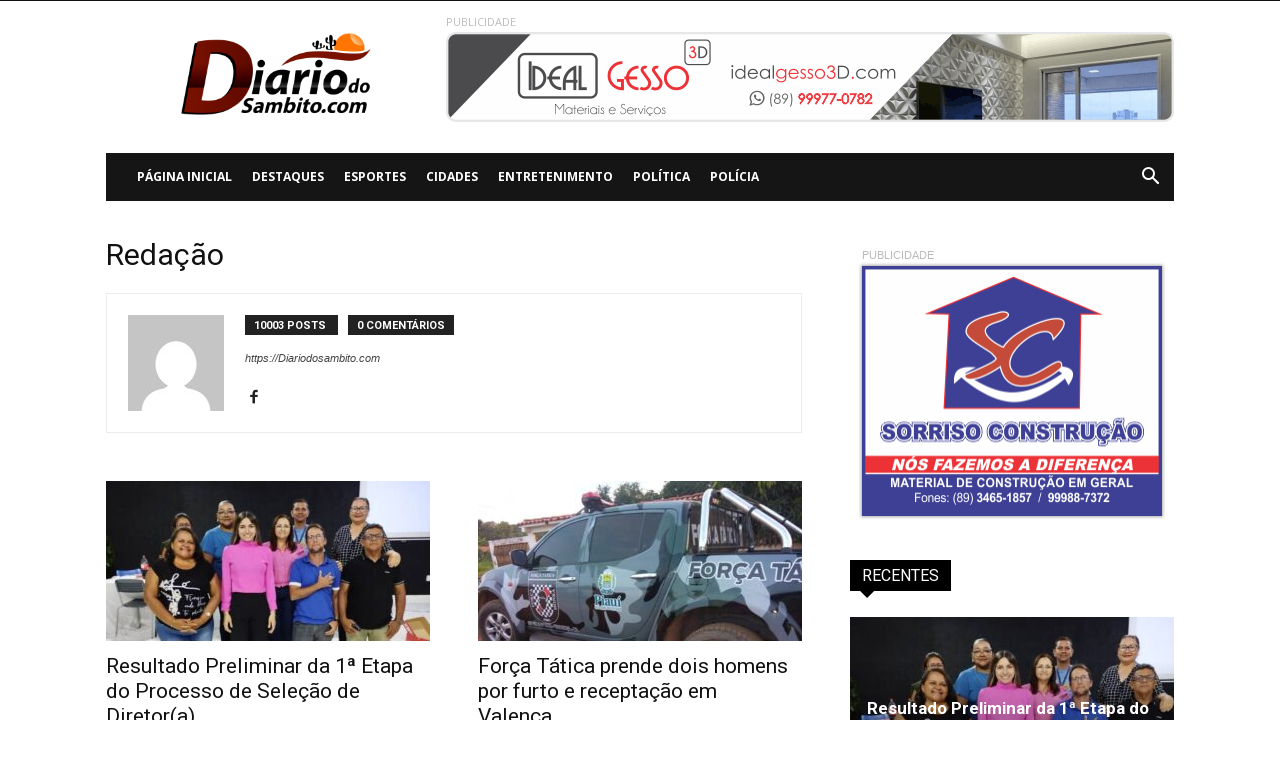

--- FILE ---
content_type: text/html; charset=UTF-8
request_url: https://diariodosambito.com/author/erismarleite/
body_size: 13894
content:
<!doctype html >
<!--[if IE 8]><html
class="ie8" lang="en"> <![endif]-->
<!--[if IE 9]><html
class="ie9" lang="en"> <![endif]-->
<!--[if gt IE 8]><!--><html
lang="pt-BR" prefix="og: http://ogp.me/ns#"> <!--<![endif]--><head><title>Redação, Autor em Diário do Sambito</title><meta
charset="UTF-8" /><meta
name="viewport" content="width=device-width, initial-scale=1.0"><meta
name="google-site-verification" content="SxblyWS0LKRQznlUS7L-MZbdlhDsB9RGCZgn5U4Vug4" /><link
rel="pingback" href="https://diariodosambito.com/xmlrpc.php" /><meta
name='robots' content='max-image-preview:large' /><link
rel="icon" type="image/png" href="https://diariodosambito.com/wp-content/uploads/2020/06/f.png"><link
rel="canonical" href="https://diariodosambito.com/author/erismarleite/" /><link
rel="next" href="https://diariodosambito.com/author/erismarleite/page/2/" /><meta
property="og:locale" content="pt_BR" /><meta
property="og:type" content="object" /><meta
property="og:title" content="Redação, Autor em Diário do Sambito" /><meta
property="og:url" content="https://diariodosambito.com/author/erismarleite/" /><meta
property="og:site_name" content="Diário do Sambito" /><meta
property="fb:app_id" content="752361814796869" /><meta
property="og:image" content="https://www.diariodosambito.com.br/wp-content/uploads/2016/11/logo-diario-do-sambito.png" /><meta
property="og:image:secure_url" content="https://www.diariodosambito.com.br/wp-content/uploads/2016/11/logo-diario-do-sambito.png" /><meta
name="twitter:card" content="summary_large_image" /><meta
name="twitter:title" content="Redação, Autor em Diário do Sambito" /><meta
name="twitter:image" content="https://www.diariodosambito.com.br/wp-content/uploads/2016/11/logo-diario-do-sambito.png" /> <script type='application/ld+json'>{"@context":"https:\/\/schema.org","@type":"Person","url":"https:\/\/diariodosambito.com\/","sameAs":["https:\/\/www.facebook.com\/diariodosambito"],"@id":"#person","name":"Erismar Leite"}</script> <link
rel='dns-prefetch' href='//fonts.googleapis.com' /><link
rel='dns-prefetch' href='//s.w.org' /><link
rel="alternate" type="application/rss+xml" title="Feed para Diário do Sambito &raquo;" href="https://diariodosambito.com/feed/" /><link
rel="alternate" type="application/rss+xml" title="Feed de comentários para Diário do Sambito &raquo;" href="https://diariodosambito.com/comments/feed/" /><link
rel="alternate" type="application/rss+xml" title="Diário do Sambito &raquo; Feed dos posts para Redação" href="https://diariodosambito.com/author/erismarleite/feed/" /> <script type="text/javascript">window._wpemojiSettings={"baseUrl":"https:\/\/s.w.org\/images\/core\/emoji\/13.1.0\/72x72\/","ext":".png","svgUrl":"https:\/\/s.w.org\/images\/core\/emoji\/13.1.0\/svg\/","svgExt":".svg","source":{"concatemoji":"https:\/\/diariodosambito.com\/wp-includes\/js\/wp-emoji-release.min.js?ver=5.9"}};
/*! This file is auto-generated */
!function(e,a,t){var n,r,o,i=a.createElement("canvas"),p=i.getContext&&i.getContext("2d");function s(e,t){var a=String.fromCharCode;p.clearRect(0,0,i.width,i.height),p.fillText(a.apply(this,e),0,0);e=i.toDataURL();return p.clearRect(0,0,i.width,i.height),p.fillText(a.apply(this,t),0,0),e===i.toDataURL()}function c(e){var t=a.createElement("script");t.src=e,t.defer=t.type="text/javascript",a.getElementsByTagName("head")[0].appendChild(t)}for(o=Array("flag","emoji"),t.supports={everything:!0,everythingExceptFlag:!0},r=0;r<o.length;r++)t.supports[o[r]]=function(e){if(!p||!p.fillText)return!1;switch(p.textBaseline="top",p.font="600 32px Arial",e){case"flag":return s([127987,65039,8205,9895,65039],[127987,65039,8203,9895,65039])?!1:!s([55356,56826,55356,56819],[55356,56826,8203,55356,56819])&&!s([55356,57332,56128,56423,56128,56418,56128,56421,56128,56430,56128,56423,56128,56447],[55356,57332,8203,56128,56423,8203,56128,56418,8203,56128,56421,8203,56128,56430,8203,56128,56423,8203,56128,56447]);case"emoji":return!s([10084,65039,8205,55357,56613],[10084,65039,8203,55357,56613])}return!1}(o[r]),t.supports.everything=t.supports.everything&&t.supports[o[r]],"flag"!==o[r]&&(t.supports.everythingExceptFlag=t.supports.everythingExceptFlag&&t.supports[o[r]]);t.supports.everythingExceptFlag=t.supports.everythingExceptFlag&&!t.supports.flag,t.DOMReady=!1,t.readyCallback=function(){t.DOMReady=!0},t.supports.everything||(n=function(){t.readyCallback()},a.addEventListener?(a.addEventListener("DOMContentLoaded",n,!1),e.addEventListener("load",n,!1)):(e.attachEvent("onload",n),a.attachEvent("onreadystatechange",function(){"complete"===a.readyState&&t.readyCallback()})),(n=t.source||{}).concatemoji?c(n.concatemoji):n.wpemoji&&n.twemoji&&(c(n.twemoji),c(n.wpemoji)))}(window,document,window._wpemojiSettings);</script> <style type="text/css">img.wp-smiley,img.emoji{display:inline !important;border:none !important;box-shadow:none !important;height:1em !important;width:1em !important;margin:0
0.07em !important;vertical-align:-0.1em !important;background:none !important;padding:0
!important}</style><link
rel='stylesheet' id='wp-block-library-css'  href='https://diariodosambito.com/wp-includes/css/dist/block-library/style.min.css?ver=5.9' type='text/css' media='all' /><style id='global-styles-inline-css' type='text/css'>body{--wp--preset--color--black:#000;--wp--preset--color--cyan-bluish-gray:#abb8c3;--wp--preset--color--white:#fff;--wp--preset--color--pale-pink:#f78da7;--wp--preset--color--vivid-red:#cf2e2e;--wp--preset--color--luminous-vivid-orange:#ff6900;--wp--preset--color--luminous-vivid-amber:#fcb900;--wp--preset--color--light-green-cyan:#7bdcb5;--wp--preset--color--vivid-green-cyan:#00d084;--wp--preset--color--pale-cyan-blue:#8ed1fc;--wp--preset--color--vivid-cyan-blue:#0693e3;--wp--preset--color--vivid-purple:#9b51e0;--wp--preset--gradient--vivid-cyan-blue-to-vivid-purple:linear-gradient(135deg,rgba(6,147,227,1) 0%,rgb(155,81,224) 100%);--wp--preset--gradient--light-green-cyan-to-vivid-green-cyan:linear-gradient(135deg,rgb(122,220,180) 0%,rgb(0,208,130) 100%);--wp--preset--gradient--luminous-vivid-amber-to-luminous-vivid-orange:linear-gradient(135deg,rgba(252,185,0,1) 0%,rgba(255,105,0,1) 100%);--wp--preset--gradient--luminous-vivid-orange-to-vivid-red:linear-gradient(135deg,rgba(255,105,0,1) 0%,rgb(207,46,46) 100%);--wp--preset--gradient--very-light-gray-to-cyan-bluish-gray:linear-gradient(135deg,rgb(238,238,238) 0%,rgb(169,184,195) 100%);--wp--preset--gradient--cool-to-warm-spectrum:linear-gradient(135deg,rgb(74,234,220) 0%,rgb(151,120,209) 20%,rgb(207,42,186) 40%,rgb(238,44,130) 60%,rgb(251,105,98) 80%,rgb(254,248,76) 100%);--wp--preset--gradient--blush-light-purple:linear-gradient(135deg,rgb(255,206,236) 0%,rgb(152,150,240) 100%);--wp--preset--gradient--blush-bordeaux:linear-gradient(135deg,rgb(254,205,165) 0%,rgb(254,45,45) 50%,rgb(107,0,62) 100%);--wp--preset--gradient--luminous-dusk:linear-gradient(135deg,rgb(255,203,112) 0%,rgb(199,81,192) 50%,rgb(65,88,208) 100%);--wp--preset--gradient--pale-ocean:linear-gradient(135deg,rgb(255,245,203) 0%,rgb(182,227,212) 50%,rgb(51,167,181) 100%);--wp--preset--gradient--electric-grass:linear-gradient(135deg,rgb(202,248,128) 0%,rgb(113,206,126) 100%);--wp--preset--gradient--midnight:linear-gradient(135deg,rgb(2,3,129) 0%,rgb(40,116,252) 100%);--wp--preset--duotone--dark-grayscale:url('#wp-duotone-dark-grayscale');--wp--preset--duotone--grayscale:url('#wp-duotone-grayscale');--wp--preset--duotone--purple-yellow:url('#wp-duotone-purple-yellow');--wp--preset--duotone--blue-red:url('#wp-duotone-blue-red');--wp--preset--duotone--midnight:url('#wp-duotone-midnight');--wp--preset--duotone--magenta-yellow:url('#wp-duotone-magenta-yellow');--wp--preset--duotone--purple-green:url('#wp-duotone-purple-green');--wp--preset--duotone--blue-orange:url('#wp-duotone-blue-orange');--wp--preset--font-size--small:13px;--wp--preset--font-size--medium:20px;--wp--preset--font-size--large:36px;--wp--preset--font-size--x-large:42px}.has-black-color{color:var(--wp--preset--color--black) !important}.has-cyan-bluish-gray-color{color:var(--wp--preset--color--cyan-bluish-gray) !important}.has-white-color{color:var(--wp--preset--color--white) !important}.has-pale-pink-color{color:var(--wp--preset--color--pale-pink) !important}.has-vivid-red-color{color:var(--wp--preset--color--vivid-red) !important}.has-luminous-vivid-orange-color{color:var(--wp--preset--color--luminous-vivid-orange) !important}.has-luminous-vivid-amber-color{color:var(--wp--preset--color--luminous-vivid-amber) !important}.has-light-green-cyan-color{color:var(--wp--preset--color--light-green-cyan) !important}.has-vivid-green-cyan-color{color:var(--wp--preset--color--vivid-green-cyan) !important}.has-pale-cyan-blue-color{color:var(--wp--preset--color--pale-cyan-blue) !important}.has-vivid-cyan-blue-color{color:var(--wp--preset--color--vivid-cyan-blue) !important}.has-vivid-purple-color{color:var(--wp--preset--color--vivid-purple) !important}.has-black-background-color{background-color:var(--wp--preset--color--black) !important}.has-cyan-bluish-gray-background-color{background-color:var(--wp--preset--color--cyan-bluish-gray) !important}.has-white-background-color{background-color:var(--wp--preset--color--white) !important}.has-pale-pink-background-color{background-color:var(--wp--preset--color--pale-pink) !important}.has-vivid-red-background-color{background-color:var(--wp--preset--color--vivid-red) !important}.has-luminous-vivid-orange-background-color{background-color:var(--wp--preset--color--luminous-vivid-orange) !important}.has-luminous-vivid-amber-background-color{background-color:var(--wp--preset--color--luminous-vivid-amber) !important}.has-light-green-cyan-background-color{background-color:var(--wp--preset--color--light-green-cyan) !important}.has-vivid-green-cyan-background-color{background-color:var(--wp--preset--color--vivid-green-cyan) !important}.has-pale-cyan-blue-background-color{background-color:var(--wp--preset--color--pale-cyan-blue) !important}.has-vivid-cyan-blue-background-color{background-color:var(--wp--preset--color--vivid-cyan-blue) !important}.has-vivid-purple-background-color{background-color:var(--wp--preset--color--vivid-purple) !important}.has-black-border-color{border-color:var(--wp--preset--color--black) !important}.has-cyan-bluish-gray-border-color{border-color:var(--wp--preset--color--cyan-bluish-gray) !important}.has-white-border-color{border-color:var(--wp--preset--color--white) !important}.has-pale-pink-border-color{border-color:var(--wp--preset--color--pale-pink) !important}.has-vivid-red-border-color{border-color:var(--wp--preset--color--vivid-red) !important}.has-luminous-vivid-orange-border-color{border-color:var(--wp--preset--color--luminous-vivid-orange) !important}.has-luminous-vivid-amber-border-color{border-color:var(--wp--preset--color--luminous-vivid-amber) !important}.has-light-green-cyan-border-color{border-color:var(--wp--preset--color--light-green-cyan) !important}.has-vivid-green-cyan-border-color{border-color:var(--wp--preset--color--vivid-green-cyan) !important}.has-pale-cyan-blue-border-color{border-color:var(--wp--preset--color--pale-cyan-blue) !important}.has-vivid-cyan-blue-border-color{border-color:var(--wp--preset--color--vivid-cyan-blue) !important}.has-vivid-purple-border-color{border-color:var(--wp--preset--color--vivid-purple) !important}.has-vivid-cyan-blue-to-vivid-purple-gradient-background{background:var(--wp--preset--gradient--vivid-cyan-blue-to-vivid-purple) !important}.has-light-green-cyan-to-vivid-green-cyan-gradient-background{background:var(--wp--preset--gradient--light-green-cyan-to-vivid-green-cyan) !important}.has-luminous-vivid-amber-to-luminous-vivid-orange-gradient-background{background:var(--wp--preset--gradient--luminous-vivid-amber-to-luminous-vivid-orange) !important}.has-luminous-vivid-orange-to-vivid-red-gradient-background{background:var(--wp--preset--gradient--luminous-vivid-orange-to-vivid-red) !important}.has-very-light-gray-to-cyan-bluish-gray-gradient-background{background:var(--wp--preset--gradient--very-light-gray-to-cyan-bluish-gray) !important}.has-cool-to-warm-spectrum-gradient-background{background:var(--wp--preset--gradient--cool-to-warm-spectrum) !important}.has-blush-light-purple-gradient-background{background:var(--wp--preset--gradient--blush-light-purple) !important}.has-blush-bordeaux-gradient-background{background:var(--wp--preset--gradient--blush-bordeaux) !important}.has-luminous-dusk-gradient-background{background:var(--wp--preset--gradient--luminous-dusk) !important}.has-pale-ocean-gradient-background{background:var(--wp--preset--gradient--pale-ocean) !important}.has-electric-grass-gradient-background{background:var(--wp--preset--gradient--electric-grass) !important}.has-midnight-gradient-background{background:var(--wp--preset--gradient--midnight) !important}.has-small-font-size{font-size:var(--wp--preset--font-size--small) !important}.has-medium-font-size{font-size:var(--wp--preset--font-size--medium) !important}.has-large-font-size{font-size:var(--wp--preset--font-size--large) !important}.has-x-large-font-size{font-size:var(--wp--preset--font-size--x-large) !important}</style><link
rel='stylesheet' id='easy-facebook-likebox-plugin-styles-css'  href='https://diariodosambito.com/wp-content/plugins/easy-facebook-likebox/public/assets/css/public.css?ver=4.3.8' type='text/css' media='all' /><link
rel='stylesheet' id='easy-facebook-likebox-font-awesome-css'  href='https://diariodosambito.com/wp-content/plugins/easy-facebook-likebox/public/assets/css/font-awesome.css?ver=4.3.8' type='text/css' media='all' /><link
rel='stylesheet' id='easy-facebook-likebox-animate-css'  href='https://diariodosambito.com/wp-content/plugins/easy-facebook-likebox/public/assets/css/animate.css?ver=4.3.8' type='text/css' media='all' /><link
rel='stylesheet' id='easy-facebook-likebox-popup-styles-css'  href='https://diariodosambito.com/wp-content/plugins/easy-facebook-likebox/public/assets/popup/magnific-popup.css?ver=4.3.8' type='text/css' media='all' /><link
crossorigin="anonymous" rel='stylesheet' id='google-fonts-style-css'  href='https://fonts.googleapis.com/css?family=Open+Sans%3A300italic%2C400%2C400italic%2C600%2C600italic%2C700%7CRoboto%3A300%2C400%2C400italic%2C500%2C500italic%2C700%2C900&#038;ver=2021' type='text/css' media='all' /><link
rel='stylesheet' id='js_composer_front-css'  href='https://diariodosambito.com/wp-content/plugins/js_composer/assets/css/js_composer.min.css?ver=4.11.2' type='text/css' media='all' /><link
rel='stylesheet' id='td-theme-css'  href='https://diariodosambito.com/wp-content/themes/Portal/style.css?ver=2021' type='text/css' media='all' /> <script type='text/javascript' src='https://diariodosambito.com/wp-includes/js/jquery/jquery.min.js?ver=3.6.0' id='jquery-core-js'></script> <script type='text/javascript' src='https://diariodosambito.com/wp-includes/js/jquery/jquery-migrate.min.js?ver=3.3.2' id='jquery-migrate-js'></script> <script type='text/javascript' src='https://diariodosambito.com/wp-content/plugins/easy-facebook-likebox/public/assets/popup/jquery.magnific-popup.min.js?ver=4.3.8' id='easy-facebook-likebox-popup-script-js'></script> <script type='text/javascript' src='https://diariodosambito.com/wp-content/plugins/easy-facebook-likebox/public/assets/js/jquery.cookie.js?ver=4.3.8' id='easy-facebook-likebox-cookie-script-js'></script> <script type='text/javascript' id='easy-facebook-likebox-public-script-js-extra'>var public_ajax={"ajax_url":"https:\/\/diariodosambito.com\/wp-admin\/admin-ajax.php"};var public_ajax={"ajax_url":"https:\/\/diariodosambito.com\/wp-admin\/admin-ajax.php"};</script> <script type='text/javascript' src='https://diariodosambito.com/wp-content/plugins/easy-facebook-likebox/public/assets/js/public.js?ver=4.3.8' id='easy-facebook-likebox-public-script-js'></script> <link
rel="https://api.w.org/" href="https://diariodosambito.com/wp-json/" /><link
rel="alternate" type="application/json" href="https://diariodosambito.com/wp-json/wp/v2/users/2" /><link
rel="EditURI" type="application/rsd+xml" title="RSD" href="https://diariodosambito.com/xmlrpc.php?rsd" /><link
rel="wlwmanifest" type="application/wlwmanifest+xml" href="https://diariodosambito.com/wp-includes/wlwmanifest.xml" /><meta
name="generator" content="WordPress 5.9" />
<!--[if lt IE 9]><script src="https://html5shim.googlecode.com/svn/trunk/html5.js"></script><![endif]--><meta
name="generator" content="Powered by Visual Composer - drag and drop page builder for WordPress."/>
<!--[if lte IE 9]><link
rel="stylesheet" type="text/css" href="https://diariodosambito.com/wp-content/plugins/js_composer/assets/css/vc_lte_ie9.min.css" media="screen"><![endif]--><!--[if IE  8]><link
rel="stylesheet" type="text/css" href="https://diariodosambito.com/wp-content/plugins/js_composer/assets/css/vc-ie8.min.css" media="screen"><![endif]--> <script>var tdBlocksArray=[];function tdBlock(){this.id='';this.block_type=1;this.atts='';this.td_column_number='';this.td_current_page=1;this.post_count=0;this.found_posts=0;this.max_num_pages=0;this.td_filter_value='';this.is_ajax_running=false;this.td_user_action='';this.header_color='';this.ajax_pagination_infinite_stop='';}
(function(){var htmlTag=document.getElementsByTagName("html")[0];if(navigator.userAgent.indexOf("MSIE 10.0")>-1){htmlTag.className+=' ie10';}
if(!!navigator.userAgent.match(/Trident.*rv\:11\./)){htmlTag.className+=' ie11';}
if(/(iPad|iPhone|iPod)/g.test(navigator.userAgent)){htmlTag.className+=' td-md-is-ios';}
var user_agent=navigator.userAgent.toLowerCase();if(user_agent.indexOf("android")>-1){htmlTag.className+=' td-md-is-android';}
if(-1!==navigator.userAgent.indexOf('Mac OS X')){htmlTag.className+=' td-md-is-os-x';}
if(/chrom(e|ium)/.test(navigator.userAgent.toLowerCase())){htmlTag.className+=' td-md-is-chrome';}
if(-1!==navigator.userAgent.indexOf('Firefox')){htmlTag.className+=' td-md-is-firefox';}
if(-1!==navigator.userAgent.indexOf('Safari')&&-1===navigator.userAgent.indexOf('Chrome')){htmlTag.className+=' td-md-is-safari';}
if(-1!==navigator.userAgent.indexOf('IEMobile')){htmlTag.className+=' td-md-is-iemobile';}})();var tdLocalCache={};(function(){"use strict";tdLocalCache={data:{},remove:function(resource_id){delete tdLocalCache.data[resource_id];},exist:function(resource_id){return tdLocalCache.data.hasOwnProperty(resource_id)&&tdLocalCache.data[resource_id]!==null;},get:function(resource_id){return tdLocalCache.data[resource_id];},set:function(resource_id,cachedData){tdLocalCache.remove(resource_id);tdLocalCache.data[resource_id]=cachedData;}};})();var td_viewport_interval_list=[{"limitBottom":767,"sidebarWidth":228},{"limitBottom":1018,"sidebarWidth":300},{"limitBottom":1140,"sidebarWidth":324}];var td_animation_stack_effect="type0";var tds_animation_stack=true;var td_animation_stack_specific_selectors=".entry-thumb, img";var td_animation_stack_general_selectors=".td-animation-stack img, .td-animation-stack .entry-thumb, .post img";var td_ajax_url="https:\/\/diariodosambito.com\/wp-admin\/admin-ajax.php?td_theme_name=portal&v=2021";var td_get_template_directory_uri="https:\/\/diariodosambito.com\/wp-content\/themes\/Portal";var tds_snap_menu="snap";var tds_logo_on_sticky="";var tds_header_style="3";var td_please_wait="Aguarde...";var td_email_user_pass_incorrect="Usu\u00e1rio ou senha incorreta!";var td_email_user_incorrect="E-mail ou nome de usu\u00e1rio incorreto!";var td_email_incorrect="E-mail incorreto!";var tds_more_articles_on_post_enable="";var tds_more_articles_on_post_time_to_wait="";var tds_more_articles_on_post_pages_distance_from_top=0;var tds_theme_color_site_wide="#670c00";var tds_smart_sidebar="enabled";var tdThemeName="portal";var td_magnific_popup_translation_tPrev="Previous (Left arrow key)";var td_magnific_popup_translation_tNext="Next (Right arrow key)";var td_magnific_popup_translation_tCounter="%curr% de %total%";var td_magnific_popup_translation_ajax_tError="O conte\u00fado de %url% n\u00e3o pode ser carregado.";var td_magnific_popup_translation_image_tError="A imagem #%curr% n\u00e3o pode ser carregada.";var td_ad_background_click_link="";var td_ad_background_click_target="";</script> <style>.td-header-wrap .black-menu .sf-menu > .current-menu-item > a,
.td-header-wrap .black-menu .sf-menu > .current-menu-ancestor > a,
.td-header-wrap .black-menu .sf-menu > .current-category-ancestor > a,
.td-header-wrap .black-menu .sf-menu > li > a:hover,
.td-header-wrap .black-menu .sf-menu > .sfHover > a,
.td-header-style-12 .td-header-menu-wrap-full,
.sf-menu > .current-menu-item > a:after,
.sf-menu > .current-menu-ancestor > a:after,
.sf-menu > .current-category-ancestor > a:after,
.sf-menu > li:hover > a:after,
.sf-menu > .sfHover > a:after,
.td-header-style-12 .td-affix,
.header-search-wrap .td-drop-down-search:after,
.header-search-wrap .td-drop-down-search .btn:hover,
input[type=submit]:hover,
.td-read-more a,
.td-post-category:hover,
.td-grid-style-1.td-hover-1 .td-big-grid-post:hover .td-post-category,
.td-grid-style-5.td-hover-1 .td-big-grid-post:hover .td-post-category,
.td_top_authors .td-active .td-author-post-count,
.td_top_authors .td-active .td-author-comments-count,
.td_top_authors .td_mod_wrap:hover .td-author-post-count,
.td_top_authors .td_mod_wrap:hover .td-author-comments-count,
.td-404-sub-sub-title a:hover,
.td-search-form-widget .wpb_button:hover,
.td-rating-bar-wrap div,
.td_category_template_3 .td-current-sub-category,
.dropcap,
.td_wrapper_video_playlist .td_video_controls_playlist_wrapper,
.wpb_default,
.wpb_default:hover,
.td-left-smart-list:hover,
.td-right-smart-list:hover,
.woocommerce-checkout .woocommerce input.button:hover,
.woocommerce-page .woocommerce a.button:hover,
.woocommerce-account div.woocommerce .button:hover,
#bbpress-forums button:hover,
.bbp_widget_login .button:hover,
.td-footer-wrapper .td-post-category,
.td-footer-wrapper .widget_product_search input[type="submit"]:hover,
.woocommerce .product a.button:hover,
.woocommerce .product #respond input#submit:hover,
.woocommerce .checkout input#place_order:hover,
.woocommerce .woocommerce.widget .button:hover,
.single-product .product .summary .cart .button:hover,
.woocommerce-cart .woocommerce table.cart .button:hover,
.woocommerce-cart .woocommerce .shipping-calculator-form .button:hover,
.td-next-prev-wrap a:hover,
.td-load-more-wrap a:hover,
.td-post-small-box a:hover,
.page-nav .current,
.page-nav:first-child > div,
.td_category_template_8 .td-category-header .td-category a.td-current-sub-category,
.td_category_template_4 .td-category-siblings .td-category a:hover,
#bbpress-forums .bbp-pagination .current,
#bbpress-forums #bbp-single-user-details #bbp-user-navigation li.current a,
.td-theme-slider:hover .slide-meta-cat a,
a.vc_btn-black:hover,
.td-trending-now-wrapper:hover .td-trending-now-title,
.td-scroll-up,
.td-smart-list-button:hover,
.td-weather-information:before,
.td-weather-week:before,
.td_block_exchange .td-exchange-header:before,
.td_block_big_grid_9.td-grid-style-1 .td-post-category,
.td_block_big_grid_9.td-grid-style-5 .td-post-category,
.td-grid-style-6.td-hover-1 .td-module-thumb:after,
.td-pulldown-syle-2 .td-subcat-dropdown ul:after,
.td_block_template_9 .td-block-title:after,
.td_block_template_15 .td-block-title:before{background-color:#670c00}.global-block-template-4 .td-related-title .td-cur-simple-item:before{border-color:#670c00 transparent transparent transparent !important}.woocommerce .woocommerce-message .button:hover,
.woocommerce .woocommerce-error .button:hover,
.woocommerce .woocommerce-info .button:hover,
.global-block-template-4 .td-related-title .td-cur-simple-item,
.global-block-template-3 .td-related-title .td-cur-simple-item,
.global-block-template-9 .td-related-title:after{background-color:#670c00 !important}.woocommerce .product .onsale,
.woocommerce.widget .ui-slider .ui-slider-handle{background:none #670c00}.woocommerce.widget.widget_layered_nav_filters ul li
a{background:none repeat scroll 0 0 #670c00 !important}a,
cite a:hover,
.td_mega_menu_sub_cats .cur-sub-cat,
.td-mega-span h3 a:hover,
.td_mod_mega_menu:hover .entry-title a,
.header-search-wrap .result-msg a:hover,
.top-header-menu li a:hover,
.top-header-menu .current-menu-item > a,
.top-header-menu .current-menu-ancestor > a,
.top-header-menu .current-category-ancestor > a,
.td-social-icon-wrap > a:hover,
.td-header-sp-top-widget .td-social-icon-wrap a:hover,
.td-page-content blockquote p,
.td-post-content blockquote p,
.mce-content-body blockquote p,
.comment-content blockquote p,
.wpb_text_column blockquote p,
.td_block_text_with_title blockquote p,
.td_module_wrap:hover .entry-title a,
.td-subcat-filter .td-subcat-list a:hover,
.td-subcat-filter .td-subcat-dropdown a:hover,
.td_quote_on_blocks,
.dropcap2,
.dropcap3,
.td_top_authors .td-active .td-authors-name a,
.td_top_authors .td_mod_wrap:hover .td-authors-name a,
.td-post-next-prev-content a:hover,
.author-box-wrap .td-author-social a:hover,
.td-author-name a:hover,
.td-author-url a:hover,
.td_mod_related_posts:hover h3 > a,
.td-post-template-11 .td-related-title .td-related-left:hover,
.td-post-template-11 .td-related-title .td-related-right:hover,
.td-post-template-11 .td-related-title .td-cur-simple-item,
.td-post-template-11 .td_block_related_posts .td-next-prev-wrap a:hover,
.comment-reply-link:hover,
.logged-in-as a:hover,
#cancel-comment-reply-link:hover,
.td-search-query,
.td-category-header .td-pulldown-category-filter-link:hover,
.td-category-siblings .td-subcat-dropdown a:hover,
.td-category-siblings .td-subcat-dropdown a.td-current-sub-category,
.widget a:hover,
.td_wp_recentcomments a:hover,
.archive .widget_archive .current,
.archive .widget_archive .current a,
.widget_calendar tfoot a:hover,
.woocommerce a.added_to_cart:hover,
.woocommerce-account .woocommerce-MyAccount-navigation a:hover,
#bbpress-forums li.bbp-header .bbp-reply-content span a:hover,
#bbpress-forums .bbp-forum-freshness a:hover,
#bbpress-forums .bbp-topic-freshness a:hover,
#bbpress-forums .bbp-forums-list li a:hover,
#bbpress-forums .bbp-forum-title:hover,
#bbpress-forums .bbp-topic-permalink:hover,
#bbpress-forums .bbp-topic-started-by a:hover,
#bbpress-forums .bbp-topic-started-in a:hover,
#bbpress-forums .bbp-body .super-sticky li.bbp-topic-title .bbp-topic-permalink,
#bbpress-forums .bbp-body .sticky li.bbp-topic-title .bbp-topic-permalink,
.widget_display_replies .bbp-author-name,
.widget_display_topics .bbp-author-name,
.footer-text-wrap .footer-email-wrap a,
.td-subfooter-menu li a:hover,
.footer-social-wrap a:hover,
a.vc_btn-black:hover,
.td-smart-list-dropdown-wrap .td-smart-list-button:hover,
.td_module_17 .td-read-more a:hover,
.td_module_18 .td-read-more a:hover,
.td_module_19 .td-post-author-name a:hover,
.td-instagram-user a,
.td-pulldown-syle-2 .td-subcat-dropdown:hover .td-subcat-more span,
.td-pulldown-syle-2 .td-subcat-dropdown:hover .td-subcat-more i,
.td-pulldown-syle-3 .td-subcat-dropdown:hover .td-subcat-more span,
.td-pulldown-syle-3 .td-subcat-dropdown:hover .td-subcat-more i,
.td-block-title-wrap .td-wrapper-pulldown-filter .td-pulldown-filter-display-option:hover,
.td-block-title-wrap .td-wrapper-pulldown-filter .td-pulldown-filter-display-option:hover i,
.td-block-title-wrap .td-wrapper-pulldown-filter .td-pulldown-filter-link:hover,
.td-block-title-wrap .td-wrapper-pulldown-filter .td-pulldown-filter-item .td-cur-simple-item,
.global-block-template-2 .td-related-title .td-cur-simple-item,
.global-block-template-5 .td-related-title .td-cur-simple-item,
.global-block-template-6 .td-related-title .td-cur-simple-item,
.global-block-template-7 .td-related-title .td-cur-simple-item,
.global-block-template-8 .td-related-title .td-cur-simple-item,
.global-block-template-9 .td-related-title .td-cur-simple-item,
.global-block-template-10 .td-related-title .td-cur-simple-item,
.global-block-template-11 .td-related-title .td-cur-simple-item,
.global-block-template-12 .td-related-title .td-cur-simple-item,
.global-block-template-13 .td-related-title .td-cur-simple-item,
.global-block-template-14 .td-related-title .td-cur-simple-item,
.global-block-template-15 .td-related-title .td-cur-simple-item,
.global-block-template-16 .td-related-title .td-cur-simple-item,
.global-block-template-17 .td-related-title .td-cur-simple-item,
.td-theme-wrap .sf-menu ul .td-menu-item > a:hover,
.td-theme-wrap .sf-menu ul .sfHover > a,
.td-theme-wrap .sf-menu ul .current-menu-ancestor > a,
.td-theme-wrap .sf-menu ul .current-category-ancestor > a,
.td-theme-wrap .sf-menu ul .current-menu-item>a,.td_outlined_btn{color:#670c00}a.vc_btn-black.vc_btn_square_outlined:hover,
a.vc_btn-black.vc_btn_outlined:hover,
.td-mega-menu-page .wpb_content_element ul li a:hover,
.td-theme-wrap .td-aj-search-results .td_module_wrap:hover .entry-title a,
.td-theme-wrap .header-search-wrap .result-msg a:hover{color:#670c00 !important}.td-next-prev-wrap a:hover,
.td-load-more-wrap a:hover,
.td-post-small-box a:hover,
.page-nav .current,
.page-nav:first-child > div,
.td_category_template_8 .td-category-header .td-category a.td-current-sub-category,
.td_category_template_4 .td-category-siblings .td-category a:hover,
#bbpress-forums .bbp-pagination .current,
.post .td_quote_box,
.page .td_quote_box,
a.vc_btn-black:hover,
.td_block_template_5 .td-block-title>*,.td_outlined_btn{border-color:#670c00}.td_wrapper_video_playlist .td_video_currently_playing:after{border-color:#670c00 !important}.header-search-wrap .td-drop-down-search:before{border-color:transparent transparent #670c00 transparent}.block-title > span,
.block-title > a,
.block-title > label,
.widgettitle,
.widgettitle:after,
.td-trending-now-title,
.td-trending-now-wrapper:hover .td-trending-now-title,
.wpb_tabs li.ui-tabs-active a,
.wpb_tabs li:hover a,
.vc_tta-container .vc_tta-color-grey.vc_tta-tabs-position-top.vc_tta-style-classic .vc_tta-tabs-container .vc_tta-tab.vc_active > a,
.vc_tta-container .vc_tta-color-grey.vc_tta-tabs-position-top.vc_tta-style-classic .vc_tta-tabs-container .vc_tta-tab:hover > a,
.td_block_template_1 .td-related-title .td-cur-simple-item,
.woocommerce .product .products h2:not(.woocommerce-loop-product__title),
.td-subcat-filter .td-subcat-dropdown:hover .td-subcat-more,.td_3D_btn,.td_shadow_btn,.td_default_btn,.td_round_btn,.td_outlined_btn:hover{background-color:#670c00}.woocommerce div.product .woocommerce-tabs ul.tabs
li.active{background-color:#670c00 !important}.block-title,
.td_block_template_1 .td-related-title,
.wpb_tabs .wpb_tabs_nav,
.vc_tta-container .vc_tta-color-grey.vc_tta-tabs-position-top.vc_tta-style-classic .vc_tta-tabs-container,
.woocommerce div.product .woocommerce-tabs ul.tabs:before{border-color:#670c00}.td_block_wrap .td-subcat-item a.td-cur-simple-item{color:#670c00}.td-grid-style-4 .entry-title{background-color:rgba(103, 12, 0, 0.7)}</style><noscript><style type="text/css">.wpb_animate_when_almost_visible{opacity:1}</style></noscript> <script async src="https://pagead2.googlesyndication.com/pagead/js/adsbygoogle.js"></script> <script>(adsbygoogle=window.adsbygoogle||[]).push({google_ad_client:"ca-pub-1209227874579535",enable_page_level_ads:true});</script> <script async src="https://www.googletagmanager.com/gtag/js?id=UA-144585743-1"></script> <script>window.dataLayer=window.dataLayer||[];function gtag(){dataLayer.push(arguments);}
gtag('js',new Date());gtag('config','UA-144585743-1');</script> </head><body
class="archive author author-erismarleite author-2 global-block-template-4 wpb-js-composer js-comp-ver-4.11.2 vc_responsive td-animation-stack-type0 td-full-layout" itemscope="itemscope" itemtype="https://schema.org/WebPage"><div
class="td-scroll-up"><i
class="td-icon-menu-up"></i></div><div
class="td-menu-background"></div><div
id="td-mobile-nav"><div
class="td-mobile-container"><div
class="td-menu-socials-wrap"><div
class="td-menu-socials"></div><div
class="td-mobile-close">
<a
href="#"><i
class="td-icon-close-mobile"></i></a></div></div><div
class="td-mobile-content"><div
class="menu-menu-container"><ul
id="menu-menu" class="td-mobile-main-menu"><li
id="menu-item-333" class="menu-item menu-item-type-post_type menu-item-object-page menu-item-home menu-item-first menu-item-333"><a
href="https://diariodosambito.com/">Página Inicial</a></li><li
id="menu-item-217" class="menu-item menu-item-type-taxonomy menu-item-object-category menu-item-217"><a
href="https://diariodosambito.com/destaques/">Destaques</a></li><li
id="menu-item-213" class="menu-item menu-item-type-taxonomy menu-item-object-category menu-item-213"><a
href="https://diariodosambito.com/esportes/">Esportes</a></li><li
id="menu-item-214" class="menu-item menu-item-type-taxonomy menu-item-object-category menu-item-214"><a
href="https://diariodosambito.com/cidades/">Cidades</a></li><li
id="menu-item-8950" class="menu-item menu-item-type-taxonomy menu-item-object-category menu-item-8950"><a
href="https://diariodosambito.com/entretenimento/">Entretenimento</a></li><li
id="menu-item-8951" class="menu-item menu-item-type-taxonomy menu-item-object-category menu-item-8951"><a
href="https://diariodosambito.com/politica/">Política</a></li><li
id="menu-item-8952" class="menu-item menu-item-type-taxonomy menu-item-object-category menu-item-8952"><a
href="https://diariodosambito.com/policia/">Polícia</a></li></ul></div></div></div></div><div
class="td-search-background"></div><div
class="td-search-wrap-mob"><div
class="td-drop-down-search" aria-labelledby="td-header-search-button"><form
method="get" class="td-search-form" action="https://diariodosambito.com/"><div
class="td-search-close">
<a
href="#"><i
class="td-icon-close-mobile"></i></a></div><div
role="search" class="td-search-input">
<span>Buscar</span>
<input
id="td-header-search-mob" type="text" value="" name="s" autocomplete="off" /></div></form><div
id="td-aj-search-mob"></div></div></div><div
id="td-outer-wrap" class="td-theme-wrap"><div
class="td-header-wrap td-header-style-3"><div
class="td-header-top-menu-full td-container-wrap "><div
class="td-container td-header-row td-header-top-menu"><div
class="top-bar-style-1"><div
class="td-header-sp-top-menu"></div></div></div></div><div
class="td-banner-wrap-full td-container-wrap "><div
class="td-container td-header-row td-header-header"><div
class="td-header-sp-logo">
<a
class="td-main-logo" href="https://diariodosambito.com/">
<img
src="https://diariodosambito.com/wp-content/uploads/2020/06/logo-diario-do-sambito-300x136.png" alt=""/>
<span
class="td-visual-hidden">Diário do Sambito</span>
</a></div><div
class="td-header-sp-recs"><div
class="td-header-rec-wrap"><div
class="td-a-rec td-a-rec-id-header  "><div
class="banner-topo"><div
class="pub-topo">PUBLICIDADE</div><div
class="topo-item">
<a
href="https://idealgesso.com" rel="nofollow" target="_blank" > <img
src="https://valencaonline.com/wp-content/uploads/2019/07/IdealGesso.gif" alt="Ideal Gesso 3D" width="728" height="90"></a></div></div><style rel="stylesheet" type="text/css">.pub-topo{font-size:11px!important;width:100%;max-width:1068px;margin:0
auto!important;color:#bbb;text-align:left!important}.banner-topo{float:none;width:100%px;margin:0!important;padding:0
0 0 0}.topo-item{float:none;width:728px;height:90px;margin:0
auto;padding:0;overflow:hidden}.topo-item object, .topo-item
img{height:90px!important;width:728px!important;margin:0!important}@media only screen and (max-width:1018px){.banner-topo{width:100%}.topo-item{width:470px;height:58px}.topo-item
img{width:470px!important;height:58px!important}}@media only screen and (max-width:767px){.banner-topo{width:100%}.topo-item{width:300px;height:37px}.topo-item
img{width:300px!important;height:38px!important}}</style> </div></div></div></div></div><div
class="td-header-menu-wrap-full td-container-wrap "><div
class="td-header-menu-wrap"><div
class="td-container td-header-row td-header-main-menu black-menu"><div
id="td-header-menu" role="navigation"><div
id="td-top-mobile-toggle"><a
href="#"><i
class="td-icon-font td-icon-mobile"></i></a></div><div
class="td-main-menu-logo td-logo-in-header">
<a
class="td-mobile-logo td-sticky-disable" href="https://diariodosambito.com/">
<img
src="https://diariodosambito.com/wp-content/uploads/2020/06/portal-diario-do-sambito-write-400x181-400x181.png" alt=""/>
</a>
<a
class="td-header-logo td-sticky-disable" href="https://diariodosambito.com/">
<img
src="https://diariodosambito.com/wp-content/uploads/2020/06/logo-diario-do-sambito-300x136.png" alt=""/>
</a></div><div
class="menu-menu-container"><ul
id="menu-menu-1" class="sf-menu"><li
class="menu-item menu-item-type-post_type menu-item-object-page menu-item-home menu-item-first td-menu-item td-normal-menu menu-item-333"><a
href="https://diariodosambito.com/">Página Inicial</a></li><li
class="menu-item menu-item-type-taxonomy menu-item-object-category td-menu-item td-normal-menu menu-item-217"><a
href="https://diariodosambito.com/destaques/">Destaques</a></li><li
class="menu-item menu-item-type-taxonomy menu-item-object-category td-menu-item td-normal-menu menu-item-213"><a
href="https://diariodosambito.com/esportes/">Esportes</a></li><li
class="menu-item menu-item-type-taxonomy menu-item-object-category td-menu-item td-normal-menu menu-item-214"><a
href="https://diariodosambito.com/cidades/">Cidades</a></li><li
class="menu-item menu-item-type-taxonomy menu-item-object-category td-menu-item td-normal-menu menu-item-8950"><a
href="https://diariodosambito.com/entretenimento/">Entretenimento</a></li><li
class="menu-item menu-item-type-taxonomy menu-item-object-category td-menu-item td-normal-menu menu-item-8951"><a
href="https://diariodosambito.com/politica/">Política</a></li><li
class="menu-item menu-item-type-taxonomy menu-item-object-category td-menu-item td-normal-menu menu-item-8952"><a
href="https://diariodosambito.com/policia/">Polícia</a></li></ul></div></div><div
class="td-search-wrapper"><div
id="td-top-search"><div
class="header-search-wrap"><div
class="dropdown header-search">
<a
id="td-header-search-button" href="#" role="button" class="dropdown-toggle " data-toggle="dropdown"><i
class="td-icon-search"></i></a>
<a
id="td-header-search-button-mob" href="#" role="button" class="dropdown-toggle " data-toggle="dropdown"><i
class="td-icon-search"></i></a></div></div></div></div><div
class="header-search-wrap"><div
class="dropdown header-search"><div
class="td-drop-down-search" aria-labelledby="td-header-search-button"><form
method="get" class="td-search-form" action="https://diariodosambito.com/"><div
role="search" class="td-head-form-search-wrap">
<input
id="td-header-search" type="text" value="" name="s" autocomplete="off" /><input
class="wpb_button wpb_btn-inverse btn" type="submit" id="td-header-search-top" value="Buscar" /></div></form><div
id="td-aj-search"></div></div></div></div></div></div></div></div><div
class="td-main-content-wrap td-container-wrap"><div
class="td-container "><div
class="td-crumb-container"></div><div
class="td-pb-row"><div
class="td-pb-span8 td-main-content"><div
class="td-ss-main-content"><div
class="td-page-header"><h1 class="entry-title td-page-title">
<span>Redação</span></h1></div><div
class="author-box-wrap td-author-page"><img
alt='' src='https://secure.gravatar.com/avatar/7187154d76bf8fc832e9503c87084a72?s=96&#038;d=mm&#038;r=g' srcset='https://secure.gravatar.com/avatar/7187154d76bf8fc832e9503c87084a72?s=192&#038;d=mm&#038;r=g 2x' class='avatar avatar-96 photo' height='96' width='96' loading='lazy'/><div
class="desc"><div
class="td-author-counters">
<span
class="td-author-post-count">
10003 POSTS            </span><span
class="td-author-comments-count">
0 COMENTÁRIOS            </span></div><div
class="td-author-url"><a
href="https://Diariodosambito.com">https://Diariodosambito.com</a></div><div
class="td-author-social">
<span
class="td-social-icon-wrap">
<a
target="_blank" href="https://www.facebook.com/erismar.jeferson" title="Facebook">
<i
class="td-icon-font td-icon-facebook"></i>
</a>
</span></div></div><div
class="clearfix"></div></div><div
class="td-block-row"><div
class="td-block-span6"><div
class="td_module_1 td_module_wrap td-animation-stack"><div
class="td-module-image"><div
class="td-module-thumb"><a
href="https://diariodosambito.com/resultado-preliminar-da-1a-etapa-do-processo-de-selecao-de-diretora-geral-e-diretora-adjunto-escolares-e-divulgado-em-valenca-do-piaui-veja/" rel="bookmark" title="Resultado Preliminar da 1ª Etapa do Processo de Seleção de Diretor(a) Geral e Diretor(a) Adjunto Escolares é Divulgado em Valença do Piauí (veja)"><img
width="324" height="160" class="entry-thumb" src="https://diariodosambito.com/wp-content/uploads/2026/01/cd81ded4-3e21-43bb-a466-fe1baed2e684-324x160.jpg" srcset="https://diariodosambito.com/wp-content/uploads/2026/01/cd81ded4-3e21-43bb-a466-fe1baed2e684-324x160.jpg 324w, https://diariodosambito.com/wp-content/uploads/2026/01/cd81ded4-3e21-43bb-a466-fe1baed2e684-533x261.jpg 533w" sizes="(max-width: 324px) 100vw, 324px" alt="" title="Resultado Preliminar da 1ª Etapa do Processo de Seleção de Diretor(a) Geral e Diretor(a) Adjunto Escolares é Divulgado em Valença do Piauí (veja)"/></a></div></div><h3 class="entry-title td-module-title"><a
href="https://diariodosambito.com/resultado-preliminar-da-1a-etapa-do-processo-de-selecao-de-diretora-geral-e-diretora-adjunto-escolares-e-divulgado-em-valenca-do-piaui-veja/" rel="bookmark" title="Resultado Preliminar da 1ª Etapa do Processo de Seleção de Diretor(a) Geral e Diretor(a) Adjunto Escolares é Divulgado em Valença do Piauí (veja)">Resultado Preliminar da 1ª Etapa do Processo de Seleção de Diretor(a)...</a></h3><div
class="td-module-meta-info">
<span
class="td-post-author-name"><a
href="https://diariodosambito.com/author/erismarleite/">Redação</a> <span>-</span> </span>                <span
class="td-post-date"><time
class="entry-date updated td-module-date" datetime="2026-01-20T19:07:41+00:00" >20 de janeiro de 2026</time></span></div></div></div><div
class="td-block-span6"><div
class="td_module_1 td_module_wrap td-animation-stack"><div
class="td-module-image"><div
class="td-module-thumb"><a
href="https://diariodosambito.com/forca-tatica-prende-dois-homens-por-furto-e-receptacao-em-valenca-do-piaui/" rel="bookmark" title="Força Tática prende dois homens por furto e receptação em Valença do Piauí"><img
width="324" height="160" class="entry-thumb" src="https://diariodosambito.com/wp-content/uploads/2026/01/forca-tatica-324x160.jpg" srcset="https://diariodosambito.com/wp-content/uploads/2026/01/forca-tatica-324x160.jpg 324w, https://diariodosambito.com/wp-content/uploads/2026/01/forca-tatica-533x261.jpg 533w" sizes="(max-width: 324px) 100vw, 324px" alt="" title="Força Tática prende dois homens por furto e receptação em Valença do Piauí"/></a></div></div><h3 class="entry-title td-module-title"><a
href="https://diariodosambito.com/forca-tatica-prende-dois-homens-por-furto-e-receptacao-em-valenca-do-piaui/" rel="bookmark" title="Força Tática prende dois homens por furto e receptação em Valença do Piauí">Força Tática prende dois homens por furto e receptação em Valença...</a></h3><div
class="td-module-meta-info">
<span
class="td-post-author-name"><a
href="https://diariodosambito.com/author/erismarleite/">Redação</a> <span>-</span> </span>                <span
class="td-post-date"><time
class="entry-date updated td-module-date" datetime="2026-01-19T15:46:38+00:00" >19 de janeiro de 2026</time></span></div></div></div></div><div
class="td-block-row"><div
class="td-block-span6"><div
class="td_module_1 td_module_wrap td-animation-stack"><div
class="td-module-image"><div
class="td-module-thumb"><a
href="https://diariodosambito.com/morre-dr-juraci-nunes-fundador-da-academia-de-letras-da-confederacao-valenciana/" rel="bookmark" title="Morre Dr. Juraci Nunes, fundador da Academia de Letras da Confederação Valenciana"><img
width="324" height="160" class="entry-thumb" src="https://diariodosambito.com/wp-content/uploads/2026/01/imagem-1865-1-1-324x160.jpg" srcset="https://diariodosambito.com/wp-content/uploads/2026/01/imagem-1865-1-1-324x160.jpg 324w, https://diariodosambito.com/wp-content/uploads/2026/01/imagem-1865-1-1-533x261.jpg 533w" sizes="(max-width: 324px) 100vw, 324px" alt="" title="Morre Dr. Juraci Nunes, fundador da Academia de Letras da Confederação Valenciana"/></a></div></div><h3 class="entry-title td-module-title"><a
href="https://diariodosambito.com/morre-dr-juraci-nunes-fundador-da-academia-de-letras-da-confederacao-valenciana/" rel="bookmark" title="Morre Dr. Juraci Nunes, fundador da Academia de Letras da Confederação Valenciana">Morre Dr. Juraci Nunes, fundador da Academia de Letras da Confederação...</a></h3><div
class="td-module-meta-info">
<span
class="td-post-author-name"><a
href="https://diariodosambito.com/author/erismarleite/">Redação</a> <span>-</span> </span>                <span
class="td-post-date"><time
class="entry-date updated td-module-date" datetime="2026-01-19T15:41:50+00:00" >19 de janeiro de 2026</time></span></div></div></div><div
class="td-block-span6"><div
class="td_module_1 td_module_wrap td-animation-stack"><div
class="td-module-image"><div
class="td-module-thumb"><a
href="https://diariodosambito.com/bloquinho-amigos-de-outros-carnavais-movimenta-folioes-em-valenca/" rel="bookmark" title="Bloquinho Amigos de Outros Carnavais movimenta foliões em Valença"><img
width="324" height="160" class="entry-thumb" src="https://diariodosambito.com/wp-content/uploads/2026/01/d361dc27-3b1f-482d-ba7a-67a1bd9f63c4-1050x525-1-324x160.jpg" srcset="https://diariodosambito.com/wp-content/uploads/2026/01/d361dc27-3b1f-482d-ba7a-67a1bd9f63c4-1050x525-1-324x160.jpg 324w, https://diariodosambito.com/wp-content/uploads/2026/01/d361dc27-3b1f-482d-ba7a-67a1bd9f63c4-1050x525-1-533x261.jpg 533w" sizes="(max-width: 324px) 100vw, 324px" alt="" title="Bloquinho Amigos de Outros Carnavais movimenta foliões em Valença"/></a></div></div><h3 class="entry-title td-module-title"><a
href="https://diariodosambito.com/bloquinho-amigos-de-outros-carnavais-movimenta-folioes-em-valenca/" rel="bookmark" title="Bloquinho Amigos de Outros Carnavais movimenta foliões em Valença">Bloquinho Amigos de Outros Carnavais movimenta foliões em Valença</a></h3><div
class="td-module-meta-info">
<span
class="td-post-author-name"><a
href="https://diariodosambito.com/author/erismarleite/">Redação</a> <span>-</span> </span>                <span
class="td-post-date"><time
class="entry-date updated td-module-date" datetime="2026-01-19T15:29:45+00:00" >19 de janeiro de 2026</time></span></div></div></div></div><div
class="td-block-row"><div
class="td-block-span6"><div
class="td_module_1 td_module_wrap td-animation-stack"><div
class="td-module-image"><div
class="td-module-thumb"><a
href="https://diariodosambito.com/prefeito-marcelo-costa-autoriza-ampliacao-de-beneficiarios-do-garantia-safra-em-valenca-do-piaui/" rel="bookmark" title="Prefeito Marcelo Costa autoriza ampliação de beneficiários do Garantia-Safra em Valença do Piauí"><img
width="324" height="160" class="entry-thumb" src="https://diariodosambito.com/wp-content/uploads/2026/01/IMG_20260116_131510-324x160.jpg" srcset="https://diariodosambito.com/wp-content/uploads/2026/01/IMG_20260116_131510-324x160.jpg 324w, https://diariodosambito.com/wp-content/uploads/2026/01/IMG_20260116_131510-533x261.jpg 533w" sizes="(max-width: 324px) 100vw, 324px" alt="" title="Prefeito Marcelo Costa autoriza ampliação de beneficiários do Garantia-Safra em Valença do Piauí"/></a></div></div><h3 class="entry-title td-module-title"><a
href="https://diariodosambito.com/prefeito-marcelo-costa-autoriza-ampliacao-de-beneficiarios-do-garantia-safra-em-valenca-do-piaui/" rel="bookmark" title="Prefeito Marcelo Costa autoriza ampliação de beneficiários do Garantia-Safra em Valença do Piauí">Prefeito Marcelo Costa autoriza ampliação de beneficiários do Garantia-Safra em Valença...</a></h3><div
class="td-module-meta-info">
<span
class="td-post-author-name"><a
href="https://diariodosambito.com/author/erismarleite/">Redação</a> <span>-</span> </span>                <span
class="td-post-date"><time
class="entry-date updated td-module-date" datetime="2026-01-16T13:18:00+00:00" >16 de janeiro de 2026</time></span></div></div></div><div
class="td-block-span6"><div
class="td_module_1 td_module_wrap td-animation-stack"><div
class="td-module-image"><div
class="td-module-thumb"><a
href="https://diariodosambito.com/lagoa-do-sitio-celebra-32-anos-de-emancipacao-politica-com-ampla-programacao-cultural-esportiva-e-religiosa/" rel="bookmark" title="Lagoa do Sítio celebra 32 anos de emancipação política com ampla programação cultural, esportiva e religiosa"><img
width="324" height="160" class="entry-thumb" src="https://diariodosambito.com/wp-content/uploads/2026/01/WhatsApp-Image-2026-01-13-at-19.07.56-2-324x160.jpeg" srcset="https://diariodosambito.com/wp-content/uploads/2026/01/WhatsApp-Image-2026-01-13-at-19.07.56-2-324x160.jpeg 324w, https://diariodosambito.com/wp-content/uploads/2026/01/WhatsApp-Image-2026-01-13-at-19.07.56-2-533x261.jpeg 533w" sizes="(max-width: 324px) 100vw, 324px" alt="" title="Lagoa do Sítio celebra 32 anos de emancipação política com ampla programação cultural, esportiva e religiosa"/></a></div></div><h3 class="entry-title td-module-title"><a
href="https://diariodosambito.com/lagoa-do-sitio-celebra-32-anos-de-emancipacao-politica-com-ampla-programacao-cultural-esportiva-e-religiosa/" rel="bookmark" title="Lagoa do Sítio celebra 32 anos de emancipação política com ampla programação cultural, esportiva e religiosa">Lagoa do Sítio celebra 32 anos de emancipação política com ampla...</a></h3><div
class="td-module-meta-info">
<span
class="td-post-author-name"><a
href="https://diariodosambito.com/author/erismarleite/">Redação</a> <span>-</span> </span>                <span
class="td-post-date"><time
class="entry-date updated td-module-date" datetime="2026-01-16T11:53:22+00:00" >16 de janeiro de 2026</time></span></div></div></div></div><div
class="td-block-row"><div
class="td-block-span6"><div
class="td_module_1 td_module_wrap td-animation-stack"><div
class="td-module-image"><div
class="td-module-thumb"><a
href="https://diariodosambito.com/estrutura-e-queixas-atendidas-entenda-os-motivos-que-levaram-moraes-a-transferir-bolsonaro-da-pf-para-a-papudinha/" rel="bookmark" title="Estrutura e queixas atendidas: entenda os motivos que levaram Moraes a transferir Bolsonaro da PF para a Papudinha"><img
width="324" height="160" class="entry-thumb" src="https://diariodosambito.com/wp-content/uploads/2026/01/113127446-files-brazilian-president-jair-bolsonaro-gestures-during-the-inauguration-ceremony-of-braz-324x160.jpg" srcset="https://diariodosambito.com/wp-content/uploads/2026/01/113127446-files-brazilian-president-jair-bolsonaro-gestures-during-the-inauguration-ceremony-of-braz-324x160.jpg 324w, https://diariodosambito.com/wp-content/uploads/2026/01/113127446-files-brazilian-president-jair-bolsonaro-gestures-during-the-inauguration-ceremony-of-braz-533x261.jpg 533w" sizes="(max-width: 324px) 100vw, 324px" alt="" title="Estrutura e queixas atendidas: entenda os motivos que levaram Moraes a transferir Bolsonaro da PF para a Papudinha"/></a></div></div><h3 class="entry-title td-module-title"><a
href="https://diariodosambito.com/estrutura-e-queixas-atendidas-entenda-os-motivos-que-levaram-moraes-a-transferir-bolsonaro-da-pf-para-a-papudinha/" rel="bookmark" title="Estrutura e queixas atendidas: entenda os motivos que levaram Moraes a transferir Bolsonaro da PF para a Papudinha">Estrutura e queixas atendidas: entenda os motivos que levaram Moraes a...</a></h3><div
class="td-module-meta-info">
<span
class="td-post-author-name"><a
href="https://diariodosambito.com/author/erismarleite/">Redação</a> <span>-</span> </span>                <span
class="td-post-date"><time
class="entry-date updated td-module-date" datetime="2026-01-16T11:43:15+00:00" >16 de janeiro de 2026</time></span></div></div></div><div
class="td-block-span6"><div
class="td_module_1 td_module_wrap td-animation-stack"><div
class="td-module-image"><div
class="td-module-thumb"><a
href="https://diariodosambito.com/robinho-tem-pena-reduzida-em-160-dias-apos-estudo-e-trabalho-em-presidio/" rel="bookmark" title="Robinho tem pena reduzida em 160 dias após estudo e trabalho em presídio"><img
width="324" height="160" class="entry-thumb" src="https://diariodosambito.com/wp-content/uploads/2026/01/robinho_ass-324x160.jpg" srcset="https://diariodosambito.com/wp-content/uploads/2026/01/robinho_ass-324x160.jpg 324w, https://diariodosambito.com/wp-content/uploads/2026/01/robinho_ass-533x261.jpg 533w" sizes="(max-width: 324px) 100vw, 324px" alt="" title="Robinho tem pena reduzida em 160 dias após estudo e trabalho em presídio"/></a></div></div><h3 class="entry-title td-module-title"><a
href="https://diariodosambito.com/robinho-tem-pena-reduzida-em-160-dias-apos-estudo-e-trabalho-em-presidio/" rel="bookmark" title="Robinho tem pena reduzida em 160 dias após estudo e trabalho em presídio">Robinho tem pena reduzida em 160 dias após estudo e trabalho...</a></h3><div
class="td-module-meta-info">
<span
class="td-post-author-name"><a
href="https://diariodosambito.com/author/erismarleite/">Redação</a> <span>-</span> </span>                <span
class="td-post-date"><time
class="entry-date updated td-module-date" datetime="2026-01-16T11:39:38+00:00" >16 de janeiro de 2026</time></span></div></div></div></div><div
class="td-block-row"><div
class="td-block-span6"><div
class="td_module_1 td_module_wrap td-animation-stack"><div
class="td-module-image"><div
class="td-module-thumb"><a
href="https://diariodosambito.com/sogra-e-filha-sao-presas-suspeitas-de-encomendar-morte-do-genro-no-piaui/" rel="bookmark" title="Sogra e filha são presas suspeitas de encomendar morte do genro no Piauí"><img
width="324" height="160" class="entry-thumb" src="https://diariodosambito.com/wp-content/uploads/2026/01/WhatsApp_Image_2025-12-15_at_09_47_58-324x160.jpeg" srcset="https://diariodosambito.com/wp-content/uploads/2026/01/WhatsApp_Image_2025-12-15_at_09_47_58-324x160.jpeg 324w, https://diariodosambito.com/wp-content/uploads/2026/01/WhatsApp_Image_2025-12-15_at_09_47_58-533x261.jpeg 533w" sizes="(max-width: 324px) 100vw, 324px" alt="" title="Sogra e filha são presas suspeitas de encomendar morte do genro no Piauí"/></a></div></div><h3 class="entry-title td-module-title"><a
href="https://diariodosambito.com/sogra-e-filha-sao-presas-suspeitas-de-encomendar-morte-do-genro-no-piaui/" rel="bookmark" title="Sogra e filha são presas suspeitas de encomendar morte do genro no Piauí">Sogra e filha são presas suspeitas de encomendar morte do genro...</a></h3><div
class="td-module-meta-info">
<span
class="td-post-author-name"><a
href="https://diariodosambito.com/author/erismarleite/">Redação</a> <span>-</span> </span>                <span
class="td-post-date"><time
class="entry-date updated td-module-date" datetime="2026-01-16T11:37:35+00:00" >16 de janeiro de 2026</time></span></div></div></div><div
class="td-block-span6"><div
class="td_module_1 td_module_wrap td-animation-stack"><div
class="td-module-image"><div
class="td-module-thumb"><a
href="https://diariodosambito.com/com-a-mensagem-do-prefeito-marcelo-costa-lida-por-dr-itamar-camara-municipal-de-valenca-abre-os-trabalhos/" rel="bookmark" title="Com a mensagem do prefeito Marcelo Costa lida por Dr° Itamar, Câmara Municipal de Valença abre os trabalhos"><img
width="324" height="160" class="entry-thumb" src="https://diariodosambito.com/wp-content/uploads/2026/01/IMG_20260115_201734-324x160.jpg" srcset="https://diariodosambito.com/wp-content/uploads/2026/01/IMG_20260115_201734-324x160.jpg 324w, https://diariodosambito.com/wp-content/uploads/2026/01/IMG_20260115_201734-533x261.jpg 533w" sizes="(max-width: 324px) 100vw, 324px" alt="" title="Com a mensagem do prefeito Marcelo Costa lida por Dr° Itamar, Câmara Municipal de Valença abre os trabalhos"/></a></div></div><h3 class="entry-title td-module-title"><a
href="https://diariodosambito.com/com-a-mensagem-do-prefeito-marcelo-costa-lida-por-dr-itamar-camara-municipal-de-valenca-abre-os-trabalhos/" rel="bookmark" title="Com a mensagem do prefeito Marcelo Costa lida por Dr° Itamar, Câmara Municipal de Valença abre os trabalhos">Com a mensagem do prefeito Marcelo Costa lida por Dr° Itamar,...</a></h3><div
class="td-module-meta-info">
<span
class="td-post-author-name"><a
href="https://diariodosambito.com/author/erismarleite/">Redação</a> <span>-</span> </span>                <span
class="td-post-date"><time
class="entry-date updated td-module-date" datetime="2026-01-15T22:05:45+00:00" >15 de janeiro de 2026</time></span></div></div></div></div><div
class="page-nav td-pb-padding-side"><span
class="current">1</span><a
href="https://diariodosambito.com/author/erismarleite/page/2/" class="page" title="2">2</a><a
href="https://diariodosambito.com/author/erismarleite/page/3/" class="page" title="3">3</a><span
class="extend">...</span><a
href="https://diariodosambito.com/author/erismarleite/page/1001/" class="last" title="1.001">1.001</a><a
href="https://diariodosambito.com/author/erismarleite/page/2/" ><i
class="td-icon-menu-right"></i></a><span
class="pages">Página 1 de 1.001</span><div
class="clearfix"></div></div></div></div><div
class="td-pb-span4 td-main-sidebar"><div
class="td-ss-main-sidebar"><div
class="td-a-rec td-a-rec-id-custom_ad_1  "><div
class="pub">PUBLICIDADE</div><div
class="banner-lateral-1">
<a
rel="nofollow" target="_blank"><img
src="https://www.diariodosambito.com/wp-content/uploads/2019/02/sorriso-contruções.gif" alt="Sorriso" width="300" height="251"></a></div><style rel="stylesheet" type="text/css">.pub{font-size:11px!important;width:300px;margin:0
auto!important;color:#bbb;text-align:left!important}.banner-lateral-1{float:none;width:300px;height:250px;margin:0
auto;padding:0;overflow:hidden;box-shadow:0px 0px 3px 1px #aaa}.banner-lateral-1 object, .banner-lateral-1
img{height:250px!important;width:300px!important}@media only screen and (max-width: 1018px){.banner-lateral-1{width:228px!important;height:190px!important}.banner-lateral-1 object, .banner-lateral-1
img{height:190px!important;width:228px!important}.pub{width:228px!important}}@media only screen and (max-width:767px){.banner-lateral-1{width:300px!important;height:250px!important}.banner-lateral-1 object, .banner-lateral-1
img{height:250px!important;width:300px!important}.pub{width:300px!important}}</style></div><div
class="td_block_wrap td_block_19 td_block_widget td_uid_3_697063d90e617_rand td-pb-border-top td_block_template_4 td-column-1"  data-td-block-uid="td_uid_3_697063d90e617" ><script>var block_td_uid_3_697063d90e617=new tdBlock();block_td_uid_3_697063d90e617.id="td_uid_3_697063d90e617";block_td_uid_3_697063d90e617.atts='{"limit":"5","sort":"","post_ids":"","tag_slug":"","autors_id":"","installed_post_types":"","category_id":"","category_ids":"","custom_title":"RECENTES","custom_url":"","show_child_cat":"","sub_cat_ajax":"","ajax_pagination":"","header_color":"","header_text_color":"","ajax_pagination_infinite_stop":"","td_column_number":1,"td_ajax_preloading":"","td_ajax_filter_type":"","td_ajax_filter_ids":"","td_filter_default_txt":"All","color_preset":"","border_top":"","class":"td_block_widget td_uid_3_697063d90e617_rand","el_class":"","offset":"","css":"","tdc_css":"","tdc_css_class":"td_uid_3_697063d90e617_rand","live_filter":"","live_filter_cur_post_id":"","live_filter_cur_post_author":"","block_template_id":""}';block_td_uid_3_697063d90e617.td_column_number="1";block_td_uid_3_697063d90e617.block_type="td_block_19";block_td_uid_3_697063d90e617.post_count="5";block_td_uid_3_697063d90e617.found_posts="10003";block_td_uid_3_697063d90e617.header_color="";block_td_uid_3_697063d90e617.ajax_pagination_infinite_stop="";block_td_uid_3_697063d90e617.max_num_pages="2001";tdBlocksArray.push(block_td_uid_3_697063d90e617);</script><div
class="td-block-title-wrap"><h4 class="td-block-title"><span
class="td-pulldown-size">RECENTES</span></h4></div><div
id=td_uid_3_697063d90e617 class="td_block_inner td-column-1"><div
class="td_module_mx1 td_module_wrap td-animation-stack"><div
class="td-module-thumb"><a
href="https://diariodosambito.com/resultado-preliminar-da-1a-etapa-do-processo-de-selecao-de-diretora-geral-e-diretora-adjunto-escolares-e-divulgado-em-valenca-do-piaui-veja/" rel="bookmark" title="Resultado Preliminar da 1ª Etapa do Processo de Seleção de Diretor(a) Geral e Diretor(a) Adjunto Escolares é Divulgado em Valença do Piauí (veja)"><img
width="356" height="220" class="entry-thumb" src="https://diariodosambito.com/wp-content/uploads/2026/01/cd81ded4-3e21-43bb-a466-fe1baed2e684-356x220.jpg" alt="" title="Resultado Preliminar da 1ª Etapa do Processo de Seleção de Diretor(a) Geral e Diretor(a) Adjunto Escolares é Divulgado em Valença do Piauí (veja)"/></a></div><div
class="td-module-meta-info"><h3 class="entry-title td-module-title"><a
href="https://diariodosambito.com/resultado-preliminar-da-1a-etapa-do-processo-de-selecao-de-diretora-geral-e-diretora-adjunto-escolares-e-divulgado-em-valenca-do-piaui-veja/" rel="bookmark" title="Resultado Preliminar da 1ª Etapa do Processo de Seleção de Diretor(a) Geral e Diretor(a) Adjunto Escolares é Divulgado em Valença do Piauí (veja)">Resultado Preliminar da 1ª Etapa do Processo de Seleção de Diretor(a) Geral e Diretor(a) Adjunto Escolares é Divulgado em Valença do Piauí (veja)</a></h3><div
class="td-editor-date">
<span
class="td-author-date">
<span
class="td-post-author-name"><a
href="https://diariodosambito.com/author/erismarleite/">Redação</a> <span>-</span> </span>                        <span
class="td-post-date"><time
class="entry-date updated td-module-date" datetime="2026-01-20T19:07:41+00:00" >20 de janeiro de 2026</time></span>                    </span></div></div></div><div
class="td_module_mx2 td_module_wrap td-animation-stack"><div
class="td-module-thumb"><a
href="https://diariodosambito.com/forca-tatica-prende-dois-homens-por-furto-e-receptacao-em-valenca-do-piaui/" rel="bookmark" title="Força Tática prende dois homens por furto e receptação em Valença do Piauí"><img
width="80" height="60" class="entry-thumb" src="https://diariodosambito.com/wp-content/uploads/2026/01/forca-tatica-80x60.jpg" srcset="https://diariodosambito.com/wp-content/uploads/2026/01/forca-tatica-80x60.jpg 80w, https://diariodosambito.com/wp-content/uploads/2026/01/forca-tatica-400x300.jpg 400w, https://diariodosambito.com/wp-content/uploads/2026/01/forca-tatica.jpg 640w, https://diariodosambito.com/wp-content/uploads/2026/01/forca-tatica-300x225.jpg 300w, https://diariodosambito.com/wp-content/uploads/2026/01/forca-tatica-265x198.jpg 265w, https://diariodosambito.com/wp-content/uploads/2026/01/forca-tatica-485x360.jpg 485w, https://diariodosambito.com/wp-content/uploads/2026/01/forca-tatica-560x420.jpg 560w" sizes="(max-width: 80px) 100vw, 80px" alt="" title="Força Tática prende dois homens por furto e receptação em Valença do Piauí"/></a></div><div
class="item-details"><h3 class="entry-title td-module-title"><a
href="https://diariodosambito.com/forca-tatica-prende-dois-homens-por-furto-e-receptacao-em-valenca-do-piaui/" rel="bookmark" title="Força Tática prende dois homens por furto e receptação em Valença do Piauí">Força Tática prende dois homens por furto e receptação em Valença do Piauí</a></h3><div
class="td-module-meta-info">
<span
class="td-post-date"><time
class="entry-date updated td-module-date" datetime="2026-01-19T15:46:38+00:00" >19 de janeiro de 2026</time></span></div></div></div><div
class="td_module_mx2 td_module_wrap td-animation-stack"><div
class="td-module-thumb"><a
href="https://diariodosambito.com/morre-dr-juraci-nunes-fundador-da-academia-de-letras-da-confederacao-valenciana/" rel="bookmark" title="Morre Dr. Juraci Nunes, fundador da Academia de Letras da Confederação Valenciana"><img
width="80" height="60" class="entry-thumb" src="https://diariodosambito.com/wp-content/uploads/2026/01/imagem-1865-1-1-80x60.jpg" srcset="https://diariodosambito.com/wp-content/uploads/2026/01/imagem-1865-1-1-80x60.jpg 80w, https://diariodosambito.com/wp-content/uploads/2026/01/imagem-1865-1-1-400x300.jpg 400w, https://diariodosambito.com/wp-content/uploads/2026/01/imagem-1865-1-1-640x480.jpg 640w, https://diariodosambito.com/wp-content/uploads/2026/01/imagem-1865-1-1-300x225.jpg 300w, https://diariodosambito.com/wp-content/uploads/2026/01/imagem-1865-1-1-768x576.jpg 768w, https://diariodosambito.com/wp-content/uploads/2026/01/imagem-1865-1-1-265x198.jpg 265w, https://diariodosambito.com/wp-content/uploads/2026/01/imagem-1865-1-1-485x360.jpg 485w, https://diariodosambito.com/wp-content/uploads/2026/01/imagem-1865-1-1-696x522.jpg 696w, https://diariodosambito.com/wp-content/uploads/2026/01/imagem-1865-1-1-1068x801.jpg 1068w, https://diariodosambito.com/wp-content/uploads/2026/01/imagem-1865-1-1-560x420.jpg 560w, https://diariodosambito.com/wp-content/uploads/2026/01/imagem-1865-1-1.jpg 1280w" sizes="(max-width: 80px) 100vw, 80px" alt="" title="Morre Dr. Juraci Nunes, fundador da Academia de Letras da Confederação Valenciana"/></a></div><div
class="item-details"><h3 class="entry-title td-module-title"><a
href="https://diariodosambito.com/morre-dr-juraci-nunes-fundador-da-academia-de-letras-da-confederacao-valenciana/" rel="bookmark" title="Morre Dr. Juraci Nunes, fundador da Academia de Letras da Confederação Valenciana">Morre Dr. Juraci Nunes, fundador da Academia de Letras da Confederação Valenciana</a></h3><div
class="td-module-meta-info">
<span
class="td-post-date"><time
class="entry-date updated td-module-date" datetime="2026-01-19T15:41:50+00:00" >19 de janeiro de 2026</time></span></div></div></div><div
class="td_module_mx2 td_module_wrap td-animation-stack"><div
class="td-module-thumb"><a
href="https://diariodosambito.com/bloquinho-amigos-de-outros-carnavais-movimenta-folioes-em-valenca/" rel="bookmark" title="Bloquinho Amigos de Outros Carnavais movimenta foliões em Valença"><img
width="80" height="60" class="entry-thumb" src="https://diariodosambito.com/wp-content/uploads/2026/01/d361dc27-3b1f-482d-ba7a-67a1bd9f63c4-1050x525-1-80x60.jpg" srcset="https://diariodosambito.com/wp-content/uploads/2026/01/d361dc27-3b1f-482d-ba7a-67a1bd9f63c4-1050x525-1-80x60.jpg 80w, https://diariodosambito.com/wp-content/uploads/2026/01/d361dc27-3b1f-482d-ba7a-67a1bd9f63c4-1050x525-1-300x225.jpg 300w, https://diariodosambito.com/wp-content/uploads/2026/01/d361dc27-3b1f-482d-ba7a-67a1bd9f63c4-1050x525-1-265x198.jpg 265w, https://diariodosambito.com/wp-content/uploads/2026/01/d361dc27-3b1f-482d-ba7a-67a1bd9f63c4-1050x525-1-485x360.jpg 485w" sizes="(max-width: 80px) 100vw, 80px" alt="" title="Bloquinho Amigos de Outros Carnavais movimenta foliões em Valença"/></a></div><div
class="item-details"><h3 class="entry-title td-module-title"><a
href="https://diariodosambito.com/bloquinho-amigos-de-outros-carnavais-movimenta-folioes-em-valenca/" rel="bookmark" title="Bloquinho Amigos de Outros Carnavais movimenta foliões em Valença">Bloquinho Amigos de Outros Carnavais movimenta foliões em Valença</a></h3><div
class="td-module-meta-info">
<span
class="td-post-date"><time
class="entry-date updated td-module-date" datetime="2026-01-19T15:29:45+00:00" >19 de janeiro de 2026</time></span></div></div></div><div
class="td_module_mx2 td_module_wrap td-animation-stack"><div
class="td-module-thumb"><a
href="https://diariodosambito.com/prefeito-marcelo-costa-autoriza-ampliacao-de-beneficiarios-do-garantia-safra-em-valenca-do-piaui/" rel="bookmark" title="Prefeito Marcelo Costa autoriza ampliação de beneficiários do Garantia-Safra em Valença do Piauí"><img
width="80" height="60" class="entry-thumb" src="https://diariodosambito.com/wp-content/uploads/2026/01/IMG_20260116_131510-80x60.jpg" srcset="https://diariodosambito.com/wp-content/uploads/2026/01/IMG_20260116_131510-80x60.jpg 80w, https://diariodosambito.com/wp-content/uploads/2026/01/IMG_20260116_131510-300x225.jpg 300w, https://diariodosambito.com/wp-content/uploads/2026/01/IMG_20260116_131510-265x198.jpg 265w, https://diariodosambito.com/wp-content/uploads/2026/01/IMG_20260116_131510-485x360.jpg 485w" sizes="(max-width: 80px) 100vw, 80px" alt="" title="Prefeito Marcelo Costa autoriza ampliação de beneficiários do Garantia-Safra em Valença do Piauí"/></a></div><div
class="item-details"><h3 class="entry-title td-module-title"><a
href="https://diariodosambito.com/prefeito-marcelo-costa-autoriza-ampliacao-de-beneficiarios-do-garantia-safra-em-valenca-do-piaui/" rel="bookmark" title="Prefeito Marcelo Costa autoriza ampliação de beneficiários do Garantia-Safra em Valença do Piauí">Prefeito Marcelo Costa autoriza ampliação de beneficiários do Garantia-Safra em Valença do Piauí</a></h3><div
class="td-module-meta-info">
<span
class="td-post-date"><time
class="entry-date updated td-module-date" datetime="2026-01-16T13:18:00+00:00" >16 de janeiro de 2026</time></span></div></div></div></div></div> <script async src="//pagead2.googlesyndication.com/pagead/js/adsbygoogle.js"></script><div
class="td-g-rec td-g-rec-id-custom_ad_5  "> <script type="text/javascript">var td_screen_width=window.innerWidth;if(td_screen_width>=1140){document.write('<ins class="adsbygoogle" style="display:inline-block;width:300px;height:250px" data-ad-client="ca-pub-3771834289511155" data-ad-slot="7139861425"></ins>');(adsbygoogle=window.adsbygoogle||[]).push({});}
if(td_screen_width>=1019&&td_screen_width<1140){document.write('<ins class="adsbygoogle" style="display:inline-block;width:300px;height:250px" data-ad-client="ca-pub-3771834289511155" data-ad-slot="7139861425"></ins>');(adsbygoogle=window.adsbygoogle||[]).push({});}
if(td_screen_width>=768&&td_screen_width<1019){document.write('<ins class="adsbygoogle" style="display:inline-block;width:200px;height:200px" data-ad-client="ca-pub-3771834289511155" data-ad-slot="7139861425"></ins>');(adsbygoogle=window.adsbygoogle||[]).push({});}
if(td_screen_width<768){document.write('<ins class="adsbygoogle" style="display:inline-block;width:300px;height:250px" data-ad-client="ca-pub-3771834289511155" data-ad-slot="7139861425"></ins>');(adsbygoogle=window.adsbygoogle||[]).push({});}</script> </div></div></div></div></div></div><div
class="td-footer-wrapper td-container-wrap td-footer-template-9 "><div
class="td-container"><div
class="td-pb-row"><div
class="td-pb-span12"></div></div><div
class="td-pb-row"><div
class="td-pb-span4">
<aside
class="td_block_template_4 widget widget_text"><div
class="textwidget"><div
class="logo-footer">
<a
href="https://www.diariodosambito.com/">
<img
src="https://diariodosambito.com/portal-diario-do-sambito-write-400x181/"></a></div><div
class="info"><p>Conj. Jaime Lima Verde Q-D C-02</p><p>Bairro Campestre - Valença do Piauí</p><p>Whatsapp: 89 99922 - 5153</p></div><style rel="stylesheet" type="text/css">.info
p{padding:0;margin:0;font-size:12px;font-weight:normal;color:#FFF}</style></div>
</aside></div><div
class="td-pb-span4"></div><div
class="td-pb-span4"></div></div></div></div><div
class="td-sub-footer-container td-container-wrap "><div
class="td-container"><div
class="td-pb-row"><div
class="td-pb-span td-sub-footer-menu"></div><div
class="td-pb-span td-sub-footer-copy"><div
class="desenvolvedor"><p>Desenvolvido por: <a
href="https://www.facebook.com/franciscogoncallves">Francisco Gonçalves</a></p><p>WhatsApp: (89) 99977-0782</p></div><style rel="stylesheet" type="text/css">.desenvolvedor{float:left;width:100%;margin:0;padding:0}.desenvolvedor
p{float:left;margin:2px;cursor:context-menu;font-size:12px}}</style></div></div></div></div></div><div
class="td-container"><script async src="https://pagead2.googlesyndication.com/pagead/js/adsbygoogle.js?client=ca-pub-3771834289511155"
     crossorigin="anonymous"></script> <div
id="fb-root"></div> <script async defer crossorigin="anonymous" src="https://connect.facebook.net/pt_BR/sdk.js#xfbml=1&version=v23.0"></script></div><link
rel='stylesheet' id='wpBannerizeStyleDefault.css-css'  href='https://diariodosambito.com/wp-content/plugins/wp-bannerize/css/wpBannerizeStyleDefault.css?ver=5.9' type='text/css' media='all' /> <script type='text/javascript' src='https://diariodosambito.com/wp-content/themes/Portal/js/tagdiv_theme.js?ver=2021' id='td-site-js'></script> <script type='text/javascript' id='wp_bannerize_frontend_js-js-extra'>var wpBannerizeJavascriptLocalization={"ajaxURL":"https:\/\/diariodosambito.com\/wp-admin\/admin-ajax.php"};</script> <script type='text/javascript' src='https://diariodosambito.com/wp-content/plugins/wp-bannerize/js/wpBannerizeFrontend.min.js?ver=3.1.6' id='wp_bannerize_frontend_js-js'></script> <script>(function(){var html_jquery_obj=jQuery('html');if(html_jquery_obj.length&&(html_jquery_obj.is('.ie8')||html_jquery_obj.is('.ie9'))){var path='https://diariodosambito.com/wp-content/themes/Portal/style.css';jQuery.get(path,function(data){var str_split_separator='#td_css_split_separator';var arr_splits=data.split(str_split_separator);var arr_length=arr_splits.length;if(arr_length>1){var dir_path='https://diariodosambito.com/wp-content/themes/Portal';var splited_css='';for(var i=0;i<arr_length;i++){if(i>0){arr_splits[i]=str_split_separator+' '+arr_splits[i];}
var formated_str=arr_splits[i].replace(/\surl\(\'(?!data\:)/gi,function regex_function(str){return' url(\''+dir_path+'/'+str.replace(/url\(\'/gi,'').replace(/^\s+|\s+$/gm,'');});splited_css+="<style>"+formated_str+"</style>";}
var td_theme_css=jQuery('link#td-theme-css');if(td_theme_css.length){td_theme_css.after(splited_css);}}});}})();</script> <div
id="fb-root"></div> <script>(function(d,s,id){var js,fjs=d.getElementsByTagName(s)[0];if(d.getElementById(id))return;js=d.createElement(s);js.id=id;js.src="//connect.facebook.net/pt_BR/sdk.js#xfbml=1&version=v2.9";fjs.parentNode.insertBefore(js,fjs);}(document,'script','facebook-jssdk'));</script> </script></body></html>
<!--
*** This site runs WP Super Minify plugin v1.5.1 - http://wordpress.org/plugins/wp-super-minify ***
*** Total size saved: 12.427% | Size before compression: 84762 bytes | Size after compression: 74229 bytes. ***
-->

--- FILE ---
content_type: text/html; charset=utf-8
request_url: https://www.google.com/recaptcha/api2/aframe
body_size: 267
content:
<!DOCTYPE HTML><html><head><meta http-equiv="content-type" content="text/html; charset=UTF-8"></head><body><script nonce="hJKOGma1R18XAmm1b8z8SQ">/** Anti-fraud and anti-abuse applications only. See google.com/recaptcha */ try{var clients={'sodar':'https://pagead2.googlesyndication.com/pagead/sodar?'};window.addEventListener("message",function(a){try{if(a.source===window.parent){var b=JSON.parse(a.data);var c=clients[b['id']];if(c){var d=document.createElement('img');d.src=c+b['params']+'&rc='+(localStorage.getItem("rc::a")?sessionStorage.getItem("rc::b"):"");window.document.body.appendChild(d);sessionStorage.setItem("rc::e",parseInt(sessionStorage.getItem("rc::e")||0)+1);localStorage.setItem("rc::h",'1768973278078');}}}catch(b){}});window.parent.postMessage("_grecaptcha_ready", "*");}catch(b){}</script></body></html>